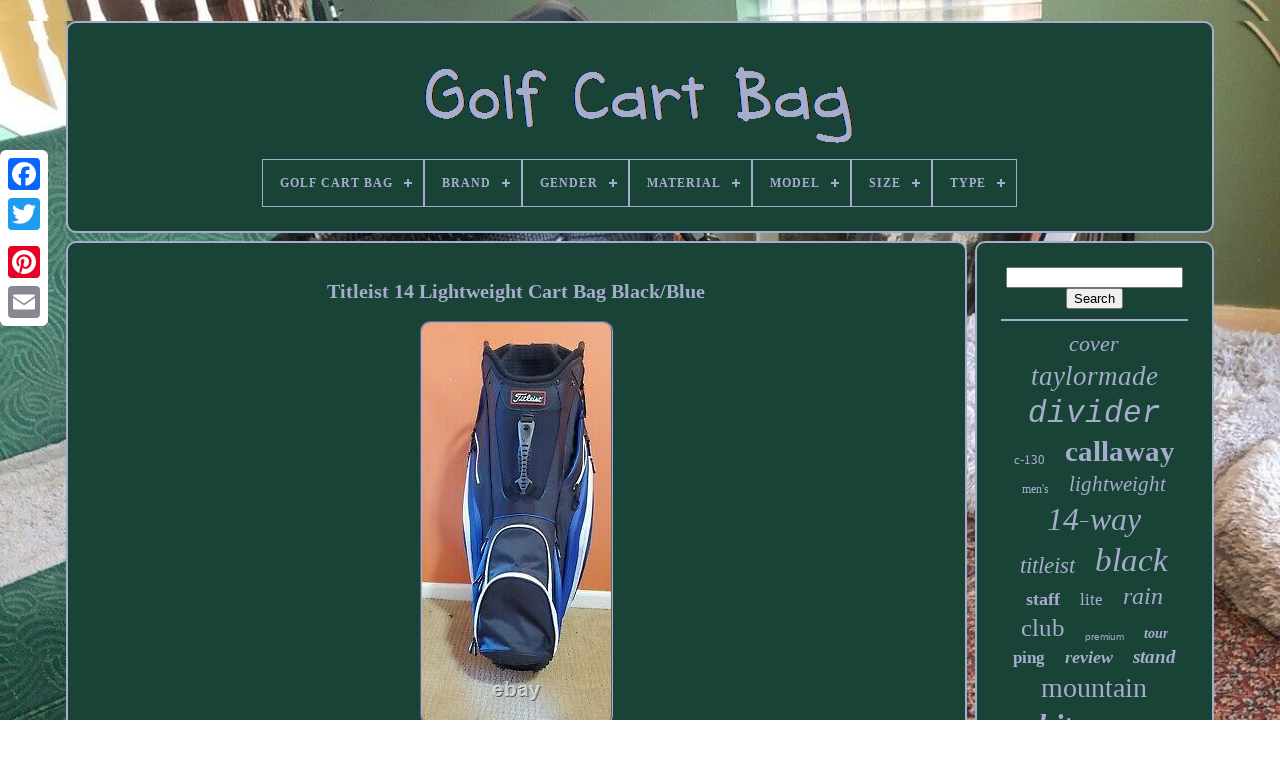

--- FILE ---
content_type: text/html
request_url: https://greencartbag.com/titleist-14-lightweight-cart-bag-black-blue.html
body_size: 4790
content:
 <!DOCTYPE HTML>


	 <HTML>

 


  	
<HEAD>



	

   	  <TITLE>	
 Titleist 14 Lightweight Cart Bag Black/blue  		</TITLE>		
	
	  
 

  
<META  HTTP-EQUIV="content-type"	CONTENT="text/html; charset=UTF-8">   
	
<META   NAME="viewport"   CONTENT="width=device-width, initial-scale=1">   
	
	 
		 <LINK HREF="https://greencartbag.com/tudo.css"  REL="stylesheet" TYPE="text/css"> 
	 	<LINK   REL="stylesheet"  HREF="https://greencartbag.com/jiqaf.css"  TYPE="text/css">

	 <SCRIPT  TYPE="text/javascript" SRC="https://code.jquery.com/jquery-latest.min.js"> 
</SCRIPT>  


	
  <SCRIPT SRC="https://greencartbag.com/myjapocasy.js" TYPE="text/javascript"></SCRIPT> 
	
  	<SCRIPT SRC="https://greencartbag.com/jalo.js" TYPE="text/javascript">
 </SCRIPT>
	<SCRIPT SRC="https://greencartbag.com/zimeje.js"	TYPE="text/javascript" ASYNC></SCRIPT> 	
	

<!--#############################################################-->
<SCRIPT TYPE="text/javascript"   SRC="https://greencartbag.com/ryxynuhahi.js" ASYNC>
 	
</SCRIPT>	   
	
	

	 	<SCRIPT TYPE="text/javascript">
 var a2a_config = a2a_config || {};a2a_config.no_3p = 1;

</SCRIPT>  	
 
	<SCRIPT   TYPE="text/javascript" ASYNC  SRC="//static.addtoany.com/menu/page.js"> 


</SCRIPT>		
 	
	  	 
 <SCRIPT ASYNC  SRC="//static.addtoany.com/menu/page.js"  TYPE="text/javascript">
  

	 </SCRIPT> 		 
 
	
	

<!--#############################################################
SCRIPT
#############################################################-->
<SCRIPT  ASYNC TYPE="text/javascript"  SRC="//static.addtoany.com/menu/page.js">

</SCRIPT> 			


 
</HEAD>
  	


	<BODY  DATA-ID="233697266689"> 
	
 



	


  
<DIV CLASS="a2a_kit a2a_kit_size_32 a2a_floating_style a2a_vertical_style"   STYLE="left:0px; top:150px;">
  
		
<!--#############################################################-->
<A  CLASS="a2a_button_facebook">	 
</A>	
			
		
	<A  CLASS="a2a_button_twitter">	 </A>

	  
		 	
   <A  CLASS="a2a_button_google_plus"> 
  </A>	 	 	
		 <A  CLASS="a2a_button_pinterest">
  
	</A> 



		  
<A CLASS="a2a_button_email">
</A>
   
			
</DIV>  

		   
<!--#############################################################-->
<DIV  ID="gobufiweco">
  	 
		 

	<DIV	ID="nylyk">	 	   
				<A	HREF="https://greencartbag.com/"> <IMG SRC="https://greencartbag.com/golf-cart-bag.gif"  ALT="Golf Cart Bag">
 

</A>		 

			
<div id='sora' class='align-center'>
<ul>
<li class='has-sub'><a href='https://greencartbag.com/'><span>Golf Cart Bag</span></a>
<ul>
	<li><a href='https://greencartbag.com/recent-items-golf-cart-bag.html'><span>Recent items</span></a></li>
	<li><a href='https://greencartbag.com/most-viewed-items-golf-cart-bag.html'><span>Most viewed items</span></a></li>
	<li><a href='https://greencartbag.com/recent-videos-golf-cart-bag.html'><span>Recent videos</span></a></li>
</ul>
</li>

<li class='has-sub'><a href='https://greencartbag.com/brand/'><span>Brand</span></a>
<ul>
	<li><a href='https://greencartbag.com/brand/ask-echo.html'><span>Ask Echo (26)</span></a></li>
	<li><a href='https://greencartbag.com/brand/bag-boy.html'><span>Bag Boy (133)</span></a></li>
	<li><a href='https://greencartbag.com/brand/bridgestone.html'><span>Bridgestone (32)</span></a></li>
	<li><a href='https://greencartbag.com/brand/callaway.html'><span>Callaway (349)</span></a></li>
	<li><a href='https://greencartbag.com/brand/cleveland.html'><span>Cleveland (65)</span></a></li>
	<li><a href='https://greencartbag.com/brand/cobra.html'><span>Cobra (102)</span></a></li>
	<li><a href='https://greencartbag.com/brand/datrek.html'><span>Datrek (66)</span></a></li>
	<li><a href='https://greencartbag.com/brand/founders-club.html'><span>Founders Club (46)</span></a></li>
	<li><a href='https://greencartbag.com/brand/honma.html'><span>Honma (25)</span></a></li>
	<li><a href='https://greencartbag.com/brand/hot-z.html'><span>Hot-z (75)</span></a></li>
	<li><a href='https://greencartbag.com/brand/maxfli.html'><span>Maxfli (28)</span></a></li>
	<li><a href='https://greencartbag.com/brand/mizuno.html'><span>Mizuno (75)</span></a></li>
	<li><a href='https://greencartbag.com/brand/nike.html'><span>Nike (111)</span></a></li>
	<li><a href='https://greencartbag.com/brand/ogio.html'><span>Ogio (87)</span></a></li>
	<li><a href='https://greencartbag.com/brand/ping.html'><span>Ping (151)</span></a></li>
	<li><a href='https://greencartbag.com/brand/scotty-cameron.html'><span>Scotty Cameron (27)</span></a></li>
	<li><a href='https://greencartbag.com/brand/sun-mountain.html'><span>Sun Mountain (338)</span></a></li>
	<li><a href='https://greencartbag.com/brand/taylormade.html'><span>Taylormade (332)</span></a></li>
	<li><a href='https://greencartbag.com/brand/titleist.html'><span>Titleist (250)</span></a></li>
	<li><a href='https://greencartbag.com/brand/wilson.html'><span>Wilson (72)</span></a></li>
	<li><a href='https://greencartbag.com/recent-items-golf-cart-bag.html'>... (1660)</a></li>
</ul>
</li>

<li class='has-sub'><a href='https://greencartbag.com/gender/'><span>Gender</span></a>
<ul>
	<li><a href='https://greencartbag.com/gender/men.html'><span>Men (139)</span></a></li>
	<li><a href='https://greencartbag.com/gender/men-s.html'><span>Men's (15)</span></a></li>
	<li><a href='https://greencartbag.com/gender/mens.html'><span>Mens (21)</span></a></li>
	<li><a href='https://greencartbag.com/gender/unisex.html'><span>Unisex (28)</span></a></li>
	<li><a href='https://greencartbag.com/gender/women.html'><span>Women (16)</span></a></li>
	<li><a href='https://greencartbag.com/recent-items-golf-cart-bag.html'>... (3831)</a></li>
</ul>
</li>

<li class='has-sub'><a href='https://greencartbag.com/material/'><span>Material</span></a>
<ul>
	<li><a href='https://greencartbag.com/material/canvas.html'><span>Canvas (49)</span></a></li>
	<li><a href='https://greencartbag.com/material/canvas-leather.html'><span>Canvas, Leather (11)</span></a></li>
	<li><a href='https://greencartbag.com/material/canvas-polyester.html'><span>Canvas, Polyester (4)</span></a></li>
	<li><a href='https://greencartbag.com/material/faux-leather.html'><span>Faux Leather (80)</span></a></li>
	<li><a href='https://greencartbag.com/material/leather.html'><span>Leather (62)</span></a></li>
	<li><a href='https://greencartbag.com/material/multi.html'><span>Multi (9)</span></a></li>
	<li><a href='https://greencartbag.com/material/multi-material.html'><span>Multi-material (11)</span></a></li>
	<li><a href='https://greencartbag.com/material/nylon.html'><span>Nylon (393)</span></a></li>
	<li><a href='https://greencartbag.com/material/nylon-fabric.html'><span>Nylon Fabric (7)</span></a></li>
	<li><a href='https://greencartbag.com/material/nylon-canvas.html'><span>Nylon, Canvas (4)</span></a></li>
	<li><a href='https://greencartbag.com/material/nylon-polyester.html'><span>Nylon, Polyester (37)</span></a></li>
	<li><a href='https://greencartbag.com/material/pa-abs-eva.html'><span>Pa;abs;eva (4)</span></a></li>
	<li><a href='https://greencartbag.com/material/polyester.html'><span>Polyester (338)</span></a></li>
	<li><a href='https://greencartbag.com/material/polyester-fabric-pp.html'><span>Polyester Fabric, Pp (4)</span></a></li>
	<li><a href='https://greencartbag.com/material/polyester-nylon.html'><span>Polyester, Nylon (15)</span></a></li>
	<li><a href='https://greencartbag.com/material/pvc-pu.html'><span>Pvc / Pu (10)</span></a></li>
	<li><a href='https://greencartbag.com/material/synthetic.html'><span>Synthetic (8)</span></a></li>
	<li><a href='https://greencartbag.com/material/synthetic-leather.html'><span>Synthetic Leather (17)</span></a></li>
	<li><a href='https://greencartbag.com/material/titleist.html'><span>Titleist (3)</span></a></li>
	<li><a href='https://greencartbag.com/material/vinyl.html'><span>Vinyl (6)</span></a></li>
	<li><a href='https://greencartbag.com/recent-items-golf-cart-bag.html'>... (2978)</a></li>
</ul>
</li>

<li class='has-sub'><a href='https://greencartbag.com/model/'><span>Model</span></a>
<ul>
	<li><a href='https://greencartbag.com/model/2024-model.html'><span>2024 Model (13)</span></a></li>
	<li><a href='https://greencartbag.com/model/4-5-cart-bag.html'><span>4.5 Cart Bag (18)</span></a></li>
	<li><a href='https://greencartbag.com/model/8-0-cart-bag.html'><span>8.0 Cart Bag (11)</span></a></li>
	<li><a href='https://greencartbag.com/model/c-130.html'><span>C-130 (58)</span></a></li>
	<li><a href='https://greencartbag.com/model/c130.html'><span>C130 (17)</span></a></li>
	<li><a href='https://greencartbag.com/model/callaway.html'><span>Callaway (14)</span></a></li>
	<li><a href='https://greencartbag.com/model/cart.html'><span>Cart (31)</span></a></li>
	<li><a href='https://greencartbag.com/model/cart-14.html'><span>Cart 14 (27)</span></a></li>
	<li><a href='https://greencartbag.com/model/cart-15.html'><span>Cart 15 (15)</span></a></li>
	<li><a href='https://greencartbag.com/model/cart-bag.html'><span>Cart Bag (11)</span></a></li>
	<li><a href='https://greencartbag.com/model/cart-lite.html'><span>Cart Lite (12)</span></a></li>
	<li><a href='https://greencartbag.com/model/coolflex.html'><span>Coolflex (12)</span></a></li>
	<li><a href='https://greencartbag.com/model/maverick.html'><span>Maverick (14)</span></a></li>
	<li><a href='https://greencartbag.com/model/org-14.html'><span>Org 14 (39)</span></a></li>
	<li><a href='https://greencartbag.com/model/pioneer.html'><span>Pioneer (13)</span></a></li>
	<li><a href='https://greencartbag.com/model/sync.html'><span>Sync (11)</span></a></li>
	<li><a href='https://greencartbag.com/model/traverse.html'><span>Traverse (16)</span></a></li>
	<li><a href='https://greencartbag.com/model/ultralight-pro.html'><span>Ultralight Pro (15)</span></a></li>
	<li><a href='https://greencartbag.com/model/2020.html'><span>2020 (16)</span></a></li>
	<li><a href='https://greencartbag.com/model/2021.html'><span>2021 (17)</span></a></li>
	<li><a href='https://greencartbag.com/recent-items-golf-cart-bag.html'>... (3670)</a></li>
</ul>
</li>

<li class='has-sub'><a href='https://greencartbag.com/size/'><span>Size</span></a>
<ul>
	<li><a href='https://greencartbag.com/size/10-5-top.html'><span>10.5 Top (10)</span></a></li>
	<li><a href='https://greencartbag.com/size/10-5.html'><span>10.5\ (8)</span></a></li>
	<li><a href='https://greencartbag.com/size/13-5.html'><span>13.5\ (3)</span></a></li>
	<li><a href='https://greencartbag.com/size/38-91x14-54x13-36-in.html'><span>38.91x14.54x13.36 In (3)</span></a></li>
	<li><a href='https://greencartbag.com/size/38x87cm-9inch.html'><span>38x87cm / 9inch (4)</span></a></li>
	<li><a href='https://greencartbag.com/size/9-10.html'><span>9 / 10 (3)</span></a></li>
	<li><a href='https://greencartbag.com/size/9-in.html'><span>9 In (5)</span></a></li>
	<li><a href='https://greencartbag.com/size/9-inch.html'><span>9 Inch (5)</span></a></li>
	<li><a href='https://greencartbag.com/size/9-5-inch.html'><span>9.5 Inch (5)</span></a></li>
	<li><a href='https://greencartbag.com/size/9-5-x-47in.html'><span>9.5 X 47in (7)</span></a></li>
	<li><a href='https://greencartbag.com/size/9-5-x-47inch.html'><span>9.5 X 47inch (8)</span></a></li>
	<li><a href='https://greencartbag.com/size/cart.html'><span>Cart (4)</span></a></li>
	<li><a href='https://greencartbag.com/size/cart-bag.html'><span>Cart Bag (4)</span></a></li>
	<li><a href='https://greencartbag.com/size/extra-large.html'><span>Extra Large (16)</span></a></li>
	<li><a href='https://greencartbag.com/size/large.html'><span>Large (432)</span></a></li>
	<li><a href='https://greencartbag.com/size/medium.html'><span>Medium (176)</span></a></li>
	<li><a href='https://greencartbag.com/size/men.html'><span>Men (12)</span></a></li>
	<li><a href='https://greencartbag.com/size/one-size.html'><span>One Size (14)</span></a></li>
	<li><a href='https://greencartbag.com/size/small.html'><span>Small (4)</span></a></li>
	<li><a href='https://greencartbag.com/size/women.html'><span>Women (3)</span></a></li>
	<li><a href='https://greencartbag.com/recent-items-golf-cart-bag.html'>... (3324)</a></li>
</ul>
</li>

<li class='has-sub'><a href='https://greencartbag.com/type/'><span>Type</span></a>
<ul>
	<li><a href='https://greencartbag.com/type/3-wheels.html'><span>3 Wheels (14)</span></a></li>
	<li><a href='https://greencartbag.com/type/4-wheels.html'><span>4 Wheels (6)</span></a></li>
	<li><a href='https://greencartbag.com/type/bag.html'><span>Bag (5)</span></a></li>
	<li><a href='https://greencartbag.com/type/caddy.html'><span>Caddy (5)</span></a></li>
	<li><a href='https://greencartbag.com/type/carry.html'><span>Carry (64)</span></a></li>
	<li><a href='https://greencartbag.com/type/carry-cart.html'><span>Carry / Cart (9)</span></a></li>
	<li><a href='https://greencartbag.com/type/cart.html'><span>Cart (2090)</span></a></li>
	<li><a href='https://greencartbag.com/type/cart-carry.html'><span>Cart / Carry (9)</span></a></li>
	<li><a href='https://greencartbag.com/type/cart-staff.html'><span>Cart / Staff (5)</span></a></li>
	<li><a href='https://greencartbag.com/type/cart-bag.html'><span>Cart Bag (163)</span></a></li>
	<li><a href='https://greencartbag.com/type/golf-cart-bag.html'><span>Golf Cart Bag (26)</span></a></li>
	<li><a href='https://greencartbag.com/type/golf-stand-bag.html'><span>Golf Stand Bag (17)</span></a></li>
	<li><a href='https://greencartbag.com/type/golfclubbag.html'><span>Golfclubbag (18)</span></a></li>
	<li><a href='https://greencartbag.com/type/push-cart.html'><span>Push Cart (8)</span></a></li>
	<li><a href='https://greencartbag.com/type/regular.html'><span>Regular (8)</span></a></li>
	<li><a href='https://greencartbag.com/type/shoulder-bag.html'><span>Shoulder Bag (7)</span></a></li>
	<li><a href='https://greencartbag.com/type/staff.html'><span>Staff (103)</span></a></li>
	<li><a href='https://greencartbag.com/type/stand.html'><span>Stand (107)</span></a></li>
	<li><a href='https://greencartbag.com/type/stand-bag.html'><span>Stand Bag (6)</span></a></li>
	<li><a href='https://greencartbag.com/type/tour-cart.html'><span>Tour / Cart (6)</span></a></li>
	<li><a href='https://greencartbag.com/recent-items-golf-cart-bag.html'>... (1374)</a></li>
</ul>
</li>

</ul>
</div>

			</DIV>	

		 
<DIV ID="syqu">  
			  <DIV ID="miza">  
				

<DIV ID="zukykon">
	</DIV>

				<h1 class="[base64]">Titleist 14 Lightweight Cart Bag Black/Blue</h1>  



<img class="vld82m2" src="https://greencartbag.com/pictures/Titleist-14-Lightweight-Cart-Bag-Black-Blue-01-zv.jpg" title="Titleist 14 Lightweight Cart Bag Black/Blue" alt="Titleist 14 Lightweight Cart Bag Black/Blue"/> <br/>
 <img class="vld82m2" src="https://greencartbag.com/pictures/Titleist-14-Lightweight-Cart-Bag-Black-Blue-02-gte.jpg" title="Titleist 14 Lightweight Cart Bag Black/Blue" alt="Titleist 14 Lightweight Cart Bag Black/Blue"/> 			

<br/>	 
 <img class="vld82m2" src="https://greencartbag.com/pictures/Titleist-14-Lightweight-Cart-Bag-Black-Blue-03-nrwc.jpg" title="Titleist 14 Lightweight Cart Bag Black/Blue" alt="Titleist 14 Lightweight Cart Bag Black/Blue"/>

	
<br/> <br/>	<img class="vld82m2" src="https://greencartbag.com/gajuma.gif" title="Titleist 14 Lightweight Cart Bag Black/Blue" alt="Titleist 14 Lightweight Cart Bag Black/Blue"/>  	    <img class="vld82m2" src="https://greencartbag.com/qezofehufu.gif" title="Titleist 14 Lightweight Cart Bag Black/Blue" alt="Titleist 14 Lightweight Cart Bag Black/Blue"/> 		 <br/> 
<p>	Titleist 14 Lightweight Cart Bag Black/Blue. Bag is in very good condition with very little use. The item "Titleist 14 Lightweight Cart Bag Black/Blue" is in sale since Sunday, August 30, 2020.</p> This item is in the category "Sporting Goods\Golf\Golf Clubs & Equipment\Golf Club Bags". The seller is "bluerhino_1" and is located in Washington, Michigan. This item can't be shipped, the buyer must pick up the item.
 
<p> 
	<ul>	    
<li>Brand: Titleist</li>
<li>Model: Lightweight 14</li>
<li>Bag Type: Cart</li>
<li>Sport/Activity: Golf</li>
<li>Type: Cart</li>
<li>Number of Dividers: 14-way</li>
<li>Department: Men</li>
<li>Vintage: No</li>
<li>MPN: Does Not Apply</li>
<li>Color: Black / Blue</li>
<li>Features: Divider System</li>
</ul>	

</p>
 

<br/>

	<img class="vld82m2" src="https://greencartbag.com/gajuma.gif" title="Titleist 14 Lightweight Cart Bag Black/Blue" alt="Titleist 14 Lightweight Cart Bag Black/Blue"/>  	    <img class="vld82m2" src="https://greencartbag.com/qezofehufu.gif" title="Titleist 14 Lightweight Cart Bag Black/Blue" alt="Titleist 14 Lightweight Cart Bag Black/Blue"/>


	<br/>
				
					  <SCRIPT TYPE="text/javascript"> 
	
					momyg();
				  </SCRIPT>
				
				 
 	<DIV STYLE="margin:10px auto;width:120px;"	CLASS="a2a_kit a2a_default_style"> 



	
					
 	<A	CLASS="a2a_button_facebook">
		</A> 	
					
<A  CLASS="a2a_button_twitter"> 
	 
</A> 
					
	  <A CLASS="a2a_button_google_plus">  </A> 
 

					
	<A CLASS="a2a_button_pinterest"></A> 	 
 	
					  
	 <A CLASS="a2a_button_email"> 	
</A>
				 
</DIV>      	 
					
				
			

	</DIV>

 

 
				 
<DIV ID="coxaq">
  
 


				
					
<DIV ID="vapyfiz">
		 
					
	
<HR>
 	
					

 </DIV>
 

				

<DIV ID="nimazyd"> 

   </DIV>
	
   
				
					 <DIV   ID="majipyfez">
					<a style="font-family:Zap Chance;font-size:22px;font-weight:normal;font-style:italic;text-decoration:none" href="https://greencartbag.com/cat/cover.html">cover</a><a style="font-family:Terminal;font-size:27px;font-weight:normal;font-style:italic;text-decoration:none" href="https://greencartbag.com/cat/taylormade.html">taylormade</a><a style="font-family:Courier New;font-size:31px;font-weight:lighter;font-style:oblique;text-decoration:none" href="https://greencartbag.com/cat/divider.html">divider</a><a style="font-family:Colonna MT;font-size:13px;font-weight:lighter;font-style:normal;text-decoration:none" href="https://greencartbag.com/cat/c-130.html">c-130</a><a style="font-family:Cursive Elegant;font-size:29px;font-weight:bolder;font-style:normal;text-decoration:none" href="https://greencartbag.com/cat/callaway.html">callaway</a><a style="font-family:Braggadocio;font-size:12px;font-weight:normal;font-style:normal;text-decoration:none" href="https://greencartbag.com/cat/men-s.html">men's</a><a style="font-family:Micro;font-size:21px;font-weight:normal;font-style:oblique;text-decoration:none" href="https://greencartbag.com/cat/lightweight.html">lightweight</a><a style="font-family:Charcoal;font-size:32px;font-weight:lighter;font-style:italic;text-decoration:none" href="https://greencartbag.com/cat/14-way.html">14-way</a><a style="font-family:Wide Latin;font-size:23px;font-weight:lighter;font-style:oblique;text-decoration:none" href="https://greencartbag.com/cat/titleist.html">titleist</a><a style="font-family:Century Schoolbook;font-size:33px;font-weight:lighter;font-style:oblique;text-decoration:none" href="https://greencartbag.com/cat/black.html">black</a><a style="font-family:Humanst521 Cn BT;font-size:18px;font-weight:bold;font-style:normal;text-decoration:none" href="https://greencartbag.com/cat/staff.html">staff</a><a style="font-family:Letter Gothic;font-size:17px;font-weight:lighter;font-style:normal;text-decoration:none" href="https://greencartbag.com/cat/lite.html">lite</a><a style="font-family:Book Antiqua;font-size:24px;font-weight:lighter;font-style:oblique;text-decoration:none" href="https://greencartbag.com/cat/rain.html">rain</a><a style="font-family:Merlin;font-size:25px;font-weight:lighter;font-style:normal;text-decoration:none" href="https://greencartbag.com/cat/club.html">club</a><a style="font-family:Helvetica;font-size:10px;font-weight:normal;font-style:normal;text-decoration:none" href="https://greencartbag.com/cat/premium.html">premium</a><a style="font-family:Klang MT;font-size:14px;font-weight:bold;font-style:italic;text-decoration:none" href="https://greencartbag.com/cat/tour.html">tour</a><a style="font-family:Lincoln;font-size:17px;font-weight:bolder;font-style:normal;text-decoration:none" href="https://greencartbag.com/cat/ping.html">ping</a><a style="font-family:Bodoni MT Ultra Bold;font-size:18px;font-weight:bold;font-style:italic;text-decoration:none" href="https://greencartbag.com/cat/review.html">review</a><a style="font-family:Klang MT;font-size:19px;font-weight:bolder;font-style:italic;text-decoration:none" href="https://greencartbag.com/cat/stand.html">stand</a><a style="font-family:Terminal;font-size:28px;font-weight:normal;font-style:normal;text-decoration:none" href="https://greencartbag.com/cat/mountain.html">mountain</a><a style="font-family:Klang MT;font-size:30px;font-weight:bold;font-style:oblique;text-decoration:none" href="https://greencartbag.com/cat/white.html">white</a><a style="font-family:Century Gothic;font-size:15px;font-weight:bold;font-style:normal;text-decoration:none" href="https://greencartbag.com/cat/full.html">full</a><a style="font-family:Albertus Extra Bold;font-size:13px;font-weight:bolder;font-style:oblique;text-decoration:none" href="https://greencartbag.com/cat/navy.html">navy</a><a style="font-family:MS-DOS CP 437;font-size:16px;font-weight:bolder;font-style:italic;text-decoration:none" href="https://greencartbag.com/cat/color.html">color</a><a style="font-family:New York;font-size:11px;font-weight:lighter;font-style:oblique;text-decoration:none" href="https://greencartbag.com/cat/caddy.html">caddy</a><a style="font-family:Verdana;font-size:12px;font-weight:lighter;font-style:oblique;text-decoration:none" href="https://greencartbag.com/cat/strap.html">strap</a><a style="font-family:Garamond;font-size:16px;font-weight:normal;font-style:italic;text-decoration:none" href="https://greencartbag.com/cat/nike.html">nike</a><a style="font-family:Impact;font-size:20px;font-weight:bolder;font-style:normal;text-decoration:none" href="https://greencartbag.com/cat/blue.html">blue</a><a style="font-family:Braggadocio;font-size:14px;font-weight:normal;font-style:italic;text-decoration:none" href="https://greencartbag.com/cat/vintage.html">vintage</a><a style="font-family:Palatino;font-size:11px;font-weight:normal;font-style:oblique;text-decoration:none" href="https://greencartbag.com/cat/organizer.html">organizer</a><a style="font-family:Geneva;font-size:15px;font-weight:normal;font-style:italic;text-decoration:none" href="https://greencartbag.com/cat/pockets.html">pockets</a><a style="font-family:Fritzquad;font-size:26px;font-weight:bolder;font-style:normal;text-decoration:none" href="https://greencartbag.com/cat/dividers.html">dividers</a><a style="font-family:Colonna MT;font-size:19px;font-weight:bold;font-style:italic;text-decoration:none" href="https://greencartbag.com/cat/brand.html">brand</a><a style="font-family:Britannic Bold;font-size:35px;font-weight:normal;font-style:normal;text-decoration:none" href="https://greencartbag.com/cat/cart.html">cart</a><a style="font-family:Verdana;font-size:34px;font-weight:normal;font-style:oblique;text-decoration:none" href="https://greencartbag.com/cat/golf.html">golf</a>  
				  		</DIV>
 	
			
			 

 	</DIV>
  

		

</DIV> 	
	
		
  <DIV  ID="sozix">	  

		
						
 	 

<!--#############################################################-->
<UL>
				 <LI>


  
					
<A	HREF="https://greencartbag.com/"> 


Golf Cart Bag		</A>  
  
					 </LI> 		
				
 



<LI>  
					  <A HREF="https://greencartbag.com/contactus.php">
  	Contact Form 	
</A>	  	 
				 
  </LI>

				<LI>		 
					 	 	   
<!--#############################################################-->
<A HREF="https://greencartbag.com/privacypolicy.html">   Privacy Policies	
 </A> 
				
</LI>	  
				

   <LI> 
 
					
 <A	HREF="https://greencartbag.com/terms.html"> Service Agreement

	
 </A>  

				  </LI>

				

			

	

</UL>	  
			
		</DIV>

	  </DIV> 
 
   
	   
</BODY> 		  
	

	</HTML>